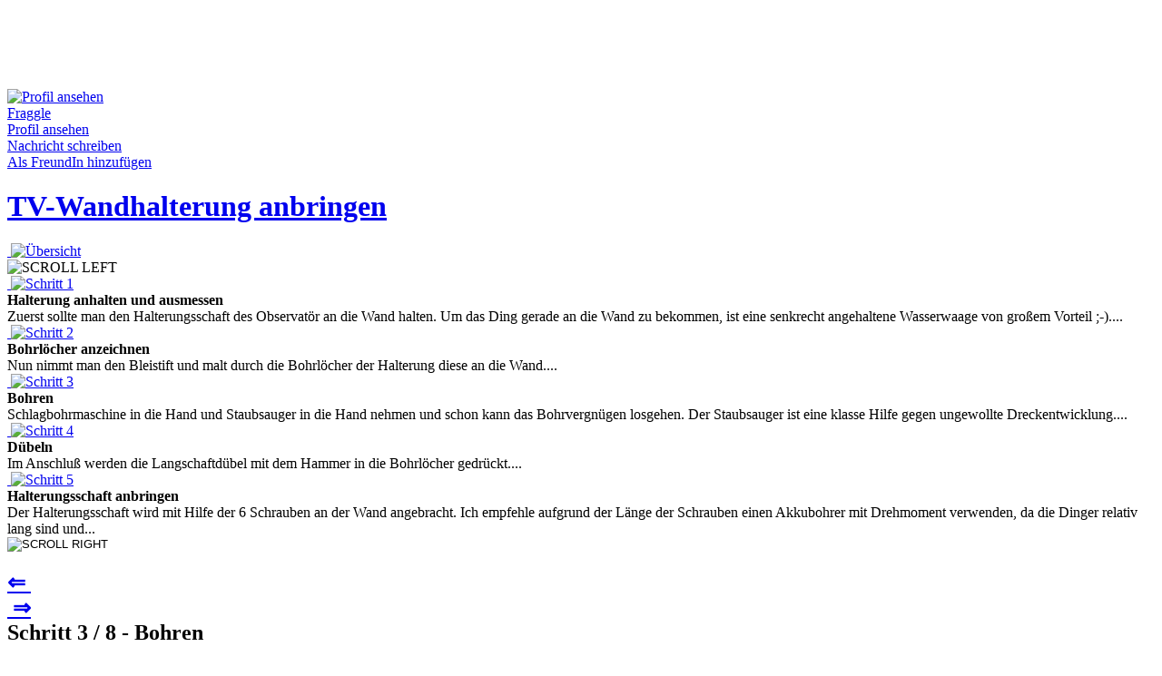

--- FILE ---
content_type: text/html; charset=utf-8
request_url: https://www.wawerko.de/tv-wandhalterung-anbringen+162/schritt-3.html
body_size: 10775
content:
<!DOCTYPE html PUBLIC "-//W3C//DTD XHTML 1.0 Transitional//EN"
"https://www.w3.org/TR/xhtml1/DTD/xhtml1-transitional.dtd">

<html xmlns="https://www.w3.org/1999/xhtml" xml:lang="de-de"
lang="de-de" >

<head>

  <!-- my CSS-->
  <link rel="stylesheet" href="/templates/wawerko11/css/template.css?netpoint" type="text/css" />
    <base href="https://www.wawerko.de/tv-wandhalterung-anbringen 162/schritt-3.html" /> <!--whaaaat-->
  <meta http-equiv="content-type" content="text/html; charset=utf-8" />
  <meta name="robots" content="index, follow" />
  <meta name="keywords" content="Anleitung, Wandhalterung, TV, Fernseher, DVD, TV-Wandhalterung, anbringen,Heimwerken,selber machen,basteln, DIY, Fraggle, 121337ad" />
  <meta name="title" content="Wawerko | Anleitung zum Selbermachen: Schritt - Bohren in Anleitung TV-Wandhalterung anbringen - Fernseher, DVD - Viel Spass beim selber machen!" />
  <meta name="description" content="Schlagbohrmaschine in die Hand und Staubsauger in die Hand nehmen und schon kann das Bohrvergnügen losgehen. Der Staubsauger ist eine klasse Hilfe gegen ungewollte Dr..." />
  <meta name="generator" content="Joomla! 1.5 - Open Source Content Management" />
  <title>Wawerko | Bohren in Anleitung TV-Wandhalterung anbringen - Fernseher, DVD</title>
  <link href="/tv-wandhalterung-anbringen+162/schritt-3.html" rel="canonical"  />
  <link href="/favicon.ico" rel="shortcut icon" type="image/x-icon" />
  <link rel="stylesheet" href="https://www.wawerko.de/templates/wawerko11/css/instruction.css?rnd=154a4d568cab" type="text/css" />
  <link rel="stylesheet" href="https://www.wawerko.de/components/com_wawerko/css/smoothbox.css" type="text/css" />
  <link rel="stylesheet" href="https://www.wawerko.de/plugins/content/kunenadiscuss/discuss.css" type="text/css" />
  <script type="text/javascript" src="/plugins/system/mtupgrade/mootools.js"></script>
  <meta property="og:title" content="TV-Wandhalterung anbringen" />
  <meta property="og:type" content="article" />
  <meta property="og:url" content="https://www.wawerko.de/tv-wandhalterung-anbringen+162.html" />
  <meta property="og:image" content="https://www.wawerko.de/components/com_wawerko/multimedia/instruction/2/12/162/dfefc703-b188-4b47-aaa8-5fc59c8f0c2f.jpeg" />
  <meta property="og:site_name" content="Wawerko" />
  <meta property="fb:app_id" content="146632532039347" />
  <meta property="og:description" content="Der Schritt zum gemütlichen Fernseherlebnis im Schlafzimmer ist kleiner als man denken würde. Einige Utensilien und ein wenig Zeit und schon kann man sich die Partne..." />

  <meta http-equiv="content-language" content="de" />
  <meta name="page-topic" content="Anleitungen" />
  <meta name="audience" content="all" />
  <meta name="copyright" content="(c) Wawerko GmbH" />
  <meta name="GOOGLEBOT" content="index,follow" />
  <link rel="alternate" href="/rss/neue-Anleitungen.feed" title="Neue Anleitungen auf Wawerko.de" type="application/rss+xml" />
  <link rel="alternate" href="/atom/neue-Anleitungen.feed" title="Neue Anleitungen auf Wawerko.de" type="application/atom+xml" />
  <!-- Test counter -->
  
<script type="text/javascript">

  var _gaq = _gaq || [];
  _gaq.push(['_setAccount', 'UA-3903393-1']);
  _gaq.push(['_setDomainName', 'none']);
  _gaq.push(['_setAllowLinker', true]);
  _gaq.push(['_trackPageview']);

  (function() {
    var ga = document.createElement('script'); ga.type = 'text/javascript'; ga.async = true;
    ga.src = ('https:' == document.location.protocol ? 'https://ssl' : 'https://www') + '.google-analytics.com/ga.js';
    var s = document.getElementsByTagName('script')[0]; s.parentNode.insertBefore(ga, s);
  })();

</script></head><body>

<div class="bannergroup">


</div>
<div id="topspacer"></div>
<div id="border"></div>


<div id="messages"></div>
<div id="main">
			<div id="billboard">
					<div class="moduletable">
					<div class="bannergroup">

<div class="banneritem"><script async 
src="//pagead2.googlesyndication.com/pagead/js/adsbygoogle.js"></script>
<!-- Leaderboard -->
<ins class="adsbygoogle"
     style="display:inline-block;width:728px;height:90px"
     data-ad-client="ca-pub-0144794780323285"
     data-ad-slot="9110147165"></ins>
<script>
(adsbygoogle = window.adsbygoogle || []).push({});
</script><div class="clr"></div>
	</div>

</div>		</div>
	
		</div>
		<div id="content">
		<div><script type="text/javascript" src="https://www.wawerko.de/components/com_wawerko/js/smoothbox-old.js"></script><script type="text/javascript" src="https://www.wawerko.de/components/com_wawerko/js/wawerko/step.js"></script><script type="text/javascript" src="https://www.wawerko.de/components/com_wawerko/mediaplayer/swfobject.js"></script><script type="text/javascript" src="https://www.wawerko.de/components/com_wawerko/js/selector2.js"></script><script type="text/javascript">
/* <![CDATA[ */
var steps = new Array();
steps[0] = new Object();
steps[0]["num"] = 1;
steps[0]["url"] = "/tv-wandhalterung-anbringen+162/schritt-1.html";
steps[0]["code"] = "<a class='pt_link_color' onmouseover='stepPreviewDisplay(this)' onmouseout='stepPreviewHide(this)' href='\/tv-wandhalterung-anbringen+162\/schritt-1.html?sstep=1'><span class='image'><img  style='width: 60px;height: 45px;'  class='instruction_step_number_image' src='https:\/\/www.wawerko.de\/components\/com_wawerko\/multimedia\/instruction\/2\/12\/162\/0be3cf90-bfbd-44fc-aaa2-4a7052d5714b.jpeg' alt='' title='' \/><\/span><img class='instruction_step_number_overlay' src='\/templates\/wawerko11\/images\/whitenumbers\/1.png' alt='Schritt 1'\/><\/a><div class='instruction_step_preview pt_border_color'><strong>Halterung anhalten und ausmessen<\/strong><br \/>Zuerst sollte man den Halterungsschaft des Observat\u00f6r an die Wand halten. Um das Ding gerade an die Wand zu bekommen, ist eine senkrecht angehaltene Wasserwaage von gro\u00dfem Vorteil ;-)....<\/div>";
steps[1] = new Object();
steps[1]["num"] = 2;
steps[1]["url"] = "/tv-wandhalterung-anbringen+162/schritt-2.html";
steps[1]["code"] = "<a class='pt_link_color' onmouseover='stepPreviewDisplay(this)' onmouseout='stepPreviewHide(this)' href='\/tv-wandhalterung-anbringen+162\/schritt-2.html?sstep=1'><span class='image'><img  style='width: 60px;height: 45px;'  class='instruction_step_number_image' src='https:\/\/www.wawerko.de\/components\/com_wawerko\/multimedia\/instruction\/2\/12\/162\/0314b0cb-d657-4388-846a-f104c632a539.jpeg' alt='' title='' \/><\/span><img class='instruction_step_number_overlay' src='\/templates\/wawerko11\/images\/whitenumbers\/2.png' alt='Schritt 2'\/><\/a><div class='instruction_step_preview pt_border_color'><strong>Bohrl\u00f6cher anzeichnen<\/strong><br \/>Nun nimmt man den Bleistift und malt durch die Bohrl\u00f6cher der Halterung diese an die Wand....<\/div>";
steps[2] = new Object();
steps[2]["num"] = 3;
steps[2]["url"] = "/tv-wandhalterung-anbringen+162/schritt-3.html";
steps[2]["code"] = "<a class='pt_highlight_color' onmouseover='stepPreviewDisplay(this)' onmouseout='stepPreviewHide(this)' href='\/tv-wandhalterung-anbringen+162\/schritt-3.html?sstep=1'><span class='image'><img  style='width: 60px;height: 45px;'  class='instruction_step_number_image' src='https:\/\/www.wawerko.de\/components\/com_wawerko\/multimedia\/instruction\/2\/12\/162\/a66e20bc-8bfb-44f5-976a-89559844d0a2.jpeg' alt='' title='' \/><\/span><img class='instruction_step_number_overlay' src='\/templates\/wawerko11\/images\/highlightnumbers\/3.png' alt='Schritt 3'\/><\/a><div class='instruction_step_preview pt_border_color'><strong>Bohren<\/strong><br \/>Schlagbohrmaschine in die Hand und Staubsauger in die Hand nehmen und schon kann das Bohrvergn\u00fcgen losgehen. Der Staubsauger ist eine klasse Hilfe gegen ungewollte Dreckentwicklung....<\/div>";
steps[3] = new Object();
steps[3]["num"] = 4;
steps[3]["url"] = "/tv-wandhalterung-anbringen+162/schritt-4.html";
steps[3]["code"] = "<a class='pt_link_color' onmouseover='stepPreviewDisplay(this)' onmouseout='stepPreviewHide(this)' href='\/tv-wandhalterung-anbringen+162\/schritt-4.html?sstep=1'><span class='image'><img  style='width: 60px;height: 45px;'  class='instruction_step_number_image' src='https:\/\/www.wawerko.de\/components\/com_wawerko\/multimedia\/instruction\/2\/12\/162\/6d1a7847-a84f-4682-bc46-d0e76ea88788.jpeg' alt='' title='' \/><\/span><img class='instruction_step_number_overlay' src='\/templates\/wawerko11\/images\/whitenumbers\/4.png' alt='Schritt 4'\/><\/a><div class='instruction_step_preview pt_border_color'><strong>D\u00fcbeln<\/strong><br \/>Im Anschlu\u00df werden die Langschaftd\u00fcbel mit dem Hammer in die Bohrl\u00f6cher gedr\u00fcckt....<\/div>";
steps[4] = new Object();
steps[4]["num"] = 5;
steps[4]["url"] = "/tv-wandhalterung-anbringen+162/schritt-5.html";
steps[4]["code"] = "<a class='pt_link_color' onmouseover='stepPreviewDisplay(this)' onmouseout='stepPreviewHide(this)' href='\/tv-wandhalterung-anbringen+162\/schritt-5.html?sstep=1'><span class='image'><img  style='width: 60px;height: 45px;'  class='instruction_step_number_image' src='https:\/\/www.wawerko.de\/components\/com_wawerko\/multimedia\/instruction\/2\/12\/162\/17abc2ae-8baa-46aa-9ffe-c228f345beff.jpeg' alt='' title='' \/><\/span><img class='instruction_step_number_overlay' src='\/templates\/wawerko11\/images\/whitenumbers\/5.png' alt='Schritt 5'\/><\/a><div class='instruction_step_preview pt_border_color'><strong>Halterungsschaft anbringen<\/strong><br \/>Der Halterungsschaft wird mit Hilfe der 6 Schrauben an der Wand angebracht. Ich empfehle aufgrund der L\u00e4nge der Schrauben einen Akkubohrer mit Drehmoment verwenden, da die Dinger relativ lang sind und...<\/div>";
steps[5] = new Object();
steps[5]["num"] = 6;
steps[5]["url"] = "/tv-wandhalterung-anbringen+162/schritt-6.html";
steps[5]["code"] = "<a class='pt_link_color' onmouseover='stepPreviewDisplay(this)' onmouseout='stepPreviewHide(this)' href='\/tv-wandhalterung-anbringen+162\/schritt-6.html?sstep=1'><span class='image'><img  style='width: 60px;height: 45px;'  class='instruction_step_number_image' src='https:\/\/www.wawerko.de\/components\/com_wawerko\/multimedia\/instruction\/2\/12\/162\/eb23879d-5856-404d-9fe1-5eb6bbc990a9.jpeg' alt='' title='' \/><\/span><img class='instruction_step_number_overlay' src='\/templates\/wawerko11\/images\/whitenumbers\/6.png' alt='Schritt 6'\/><\/a><div class='instruction_step_preview pt_border_color'><strong>Abdeckung anbringen<\/strong><br \/>Nicht vergessen JETZT die Abdeckung anzubringen. Sp\u00e4ter geht`s n\u00e4mlich nicht mehr so einfach!...<\/div>";
steps[6] = new Object();
steps[6]["num"] = 7;
steps[6]["url"] = "/tv-wandhalterung-anbringen+162/schritt-7.html";
steps[6]["code"] = "<a class='pt_link_color' onmouseover='stepPreviewDisplay(this)' onmouseout='stepPreviewHide(this)' href='\/tv-wandhalterung-anbringen+162\/schritt-7.html?sstep=1'><span class='image'><img  style='width: 60px;height: 45px;'  class='instruction_step_number_image' src='https:\/\/www.wawerko.de\/components\/com_wawerko\/multimedia\/instruction\/2\/12\/162\/ef11d8a0-727a-4757-99c3-f3270833efaa.jpeg' alt='' title='' \/><\/span><img class='instruction_step_number_overlay' src='\/templates\/wawerko11\/images\/whitenumbers\/7.png' alt='Schritt 7'\/><\/a><div class='instruction_step_preview pt_border_color'><strong>TV-Halterung zusammenbauen<\/strong><br \/>Anschlie\u00dfend baut man die TV-Halterung gem\u00e4\u00df der Anleitung zusammen. Schwierigkeitsgrad = leicht!...<\/div>";
steps[7] = new Object();
steps[7]["num"] = 8;
steps[7]["url"] = "/tv-wandhalterung-anbringen+162/schritt-8.html";
steps[7]["code"] = "<a class='pt_link_color' onmouseover='stepPreviewDisplay(this)' onmouseout='stepPreviewHide(this)' href='\/tv-wandhalterung-anbringen+162\/schritt-8.html?sstep=1'><span class='image'><img  style='width: 60px;height: 45px;'  class='instruction_step_number_image' src='https:\/\/www.wawerko.de\/components\/com_wawerko\/multimedia\/instruction\/2\/12\/162\/8f959d37-33ed-4ea9-b33d-e19ef24f0273.jpeg' alt='' title='' \/><\/span><img class='instruction_step_number_overlay' src='\/templates\/wawerko11\/images\/whitenumbers\/8.png' alt='Schritt 8'\/><\/a><div class='instruction_step_preview pt_border_color'><strong>Fernseher positionieren und das Sicherheitsband anbringen<\/strong><br \/>Bevor man den Fernseher auf sein Pl\u00e4tzchen stellt, muss man vorher das Sicherheitsband durch die daf\u00fcr eingearbeiteten Schlitze ziehen. Danach eben den TV positionieren, Sicherheitsband um den Fernseh...<\/div>";

/* ]]>*/
</script>
<script type="text/javascript">
/* <![CDATA[ */
window.addEvent("domready", function() {initRatingMoo(".instruction_rating_stars",0,"/templates/wawerko11/images/star.png","/templates/wawerko11/images/redstar.png");initMedia(".thickbox");initPreview();$("instruction_step_list_container").setStyle("display","none");initStepList(steps,$("instruction_js_step_list_data_container"));initSelectorNum($("instruction_js_step_list_container"),5,0,function(curr,item,index,array) { curr = curr + 1; var ait = $(item).getElement('a'); var url = steps[index]["url"]; if (url.indexOf("?") == -1) { url = url + "?"; } else { url = url + "&amp;" } url = url + "sstep=" + curr; ait.href = url; });
initMedias(); } );
/* ]]>*/
</script>
<span class="CreativeWork">
<div id="instruction" class="instruction pt_background_color pt_font_color">
	<div class="instruction_header">
		<div class="wawerko_user author">
			<div class="wawerko_user_image_container_instruction pt_border_color">
				<a href="/benutzer/Fraggle.html">
					<span class="author-image">
											<img src="https://www.wawerko.de/images/comprofiler/7290e5e1-a43f-4fde-aff4-a5414b064bee.jpeg" class="userPicture" alt="Profil ansehen" />										</span>
				</a>
			</div>
			<div class="wawerko_user_name_container">
				<div class="wawerko_user_name pt_username_color"><a class="pt_username_color" href="/benutzer/Fraggle.html"><span class="author-name">Fraggle</span></a></div>
									<div class="wawerko_user_contact_container">
						<a class="wawerko_user_contact pt_link_color" href="/benutzer/Fraggle.html">Profil ansehen</a><br />
						<a class="wawerko_user_contact pt_link_color" href="/component/uddeim/?task=new&amp;runame=Fraggle">Nachricht schreiben</a><br />
						<a class="wawerko_user_contact pt_link_color" href="/mitglied/addconnection.html?connectionid=100">Als FreundIn hinzuf&uuml;gen</a>
					</div>
							</div>
		</div>
		<div class="instruction_title">
				<h1 class="instruction_step_title_container pt_highlight_color"><a class="caption pt_highlight_color" href="/tv-wandhalterung-anbringen+162.html">TV-Wandhalterung anbringen</a></h1>
		</div>
		<!--[if lt IE 7]>
		<div class="ie6_wrapper"></div>
		<![endif]-->
		<div class="instruction_step_list" id="instruction_step_step_list">
			<div class="instruction_step_number pt_border_color">
				<a class="pt_link_color" href="/tv-wandhalterung-anbringen+162.html">
					<span class="image"><img  style="width: 60px;height: 45px;"  class="instruction_step_number_image" src="https://www.wawerko.de/components/com_wawerko/multimedia/instruction/2/12/162/dfefc703-b188-4b47-aaa8-5fc59c8f0c2f.jpeg" alt="" title="" /></span>							<img class="instruction_step_number_overlay" src="/templates/wawerko11/images/whitenumbers/i.png" alt="&Uuml;bersicht" title="&Uuml;bersicht: TV-Wandhalterung anbringen" />
										</a>
			</div>
			<div id="instruction_step_list_container">
								<div class="instruction_step_scroll">
											<img class="instruction_step_scroll_arrow" src="/templates/wawerko11/images/buttons/leftarrow_grey.png" alt="SCROLL LEFT" />
									</div>
									<div class="instruction_step_number pt_border_color ">
						<a class="pt_link_color" onmouseover="stepPreviewDisplay(this)" onmouseout="stepPreviewHide(this)" href="/tv-wandhalterung-anbringen+162/schritt-1.html">
						<span class="image"><img  style="width: 60px;height: 45px;"  class="instruction_step_number_image" src="https://www.wawerko.de/components/com_wawerko/multimedia/instruction/2/12/162/0be3cf90-bfbd-44fc-aaa2-4a7052d5714b.jpeg" alt="" title="" /></span>							<img class="instruction_step_number_overlay" src="/templates/wawerko11/images/whitenumbers/1.png" title="Schritt 1: Halterung anhalten und ausmessen" alt="Schritt 1" /> 
												</a>
						<div class="instruction_step_preview pt_border_color">
							<strong>Halterung anhalten und ausmessen</strong><br />
							Zuerst sollte man den Halterungsschaft des Observatör an die Wand halten. Um das Ding gerade an die Wand zu bekommen, ist eine senkrecht angehaltene Wasserwaage von großem Vorteil ;-)....
						</div>
					</div>
										<div class="instruction_step_number pt_border_color ">
						<a class="pt_link_color" onmouseover="stepPreviewDisplay(this)" onmouseout="stepPreviewHide(this)" href="/tv-wandhalterung-anbringen+162/schritt-2.html">
						<span class="image"><img  style="width: 60px;height: 45px;"  class="instruction_step_number_image" src="https://www.wawerko.de/components/com_wawerko/multimedia/instruction/2/12/162/0314b0cb-d657-4388-846a-f104c632a539.jpeg" alt="" title="" /></span>							<img class="instruction_step_number_overlay" src="/templates/wawerko11/images/whitenumbers/2.png" title="Schritt 2: Bohrl&ouml;cher anzeichnen" alt="Schritt 2" /> 
												</a>
						<div class="instruction_step_preview pt_border_color">
							<strong>Bohrlöcher anzeichnen</strong><br />
							Nun nimmt man den Bleistift und malt durch die Bohrlöcher der Halterung diese an die Wand....
						</div>
					</div>
										<div class="instruction_step_number pt_border_color instruction_step_current_number">
						<a class="pt_highlight_color" onmouseover="stepPreviewDisplay(this)" onmouseout="stepPreviewHide(this)" href="/tv-wandhalterung-anbringen+162/schritt-3.html">
						<span class="image"><img  style="width: 60px;height: 45px;"  class="instruction_step_number_image" src="https://www.wawerko.de/components/com_wawerko/multimedia/instruction/2/12/162/a66e20bc-8bfb-44f5-976a-89559844d0a2.jpeg" alt="" title="" /></span>							<img class="instruction_step_number_overlay" src="/templates/wawerko11/images/highlightnumbers/3.png" title="Schritt 3: Bohren" alt="Schritt 3" /> 
												</a>
						<div class="instruction_step_preview pt_border_color">
							<strong>Bohren</strong><br />
							Schlagbohrmaschine in die Hand und Staubsauger in die Hand nehmen und schon kann das Bohrvergnügen losgehen. Der Staubsauger ist eine klasse Hilfe gegen ungewollte Dreckentwicklung....
						</div>
					</div>
										<div class="instruction_step_number pt_border_color ">
						<a class="pt_link_color" onmouseover="stepPreviewDisplay(this)" onmouseout="stepPreviewHide(this)" href="/tv-wandhalterung-anbringen+162/schritt-4.html">
						<span class="image"><img  style="width: 60px;height: 45px;"  class="instruction_step_number_image" src="https://www.wawerko.de/components/com_wawerko/multimedia/instruction/2/12/162/6d1a7847-a84f-4682-bc46-d0e76ea88788.jpeg" alt="" title="" /></span>							<img class="instruction_step_number_overlay" src="/templates/wawerko11/images/whitenumbers/4.png" title="Schritt 4: D&uuml;beln" alt="Schritt 4" /> 
												</a>
						<div class="instruction_step_preview pt_border_color">
							<strong>Dübeln</strong><br />
							Im Anschluß werden die Langschaftdübel mit dem Hammer in die Bohrlöcher gedrückt....
						</div>
					</div>
										<div class="instruction_step_number pt_border_color ">
						<a class="pt_link_color" onmouseover="stepPreviewDisplay(this)" onmouseout="stepPreviewHide(this)" href="/tv-wandhalterung-anbringen+162/schritt-5.html">
						<span class="image"><img  style="width: 60px;height: 45px;"  class="instruction_step_number_image" src="https://www.wawerko.de/components/com_wawerko/multimedia/instruction/2/12/162/17abc2ae-8baa-46aa-9ffe-c228f345beff.jpeg" alt="" title="" /></span>							<img class="instruction_step_number_overlay" src="/templates/wawerko11/images/whitenumbers/5.png" title="Schritt 5: Halterungsschaft anbringen" alt="Schritt 5" /> 
												</a>
						<div class="instruction_step_preview pt_border_color">
							<strong>Halterungsschaft anbringen</strong><br />
							Der Halterungsschaft wird mit Hilfe der 6 Schrauben an der Wand angebracht. Ich empfehle aufgrund der Länge der Schrauben einen Akkubohrer mit Drehmoment verwenden, da die Dinger relativ lang sind und...
						</div>
					</div>
														<div class="instruction_step_scroll">
          <form action="/tv-wandhalterung-anbringen+162/schritt-3.html" method="post">
                      <input type="image" class="instruction_step_scroll_arrow" src="/templates/wawerko11/images/buttons/rightarrow.png" alt="SCROLL RIGHT" />
                      <input type="hidden" name="sstep" value="2" />
          </form>
					</div>
							</div>
						<div id="instruction_js_step_list_container">
				<div class="instruction_step_scroll prev_button" style="display:none;">
											<img class="instruction_step_scroll_arrow" src="/templates/wawerko11/images/buttons/leftarrow.png" alt="SCROLL LEFT" />
									</div>
				<div class="instruction_step_scroll prev_button_disabled" style="display: none;">
											<img class="instruction_step_scroll_arrow" src="/templates/wawerko11/images/buttons/leftarrow_grey.png" alt="SCROLL LEFT" />
									</div>
				<div id="instruction_js_step_list_data_container" class="selector_container">
				</div>
				<div class="instruction_step_scroll next_button"  style="display: none;">
											<img class="instruction_step_scroll_arrow" src="/templates/wawerko11/images/buttons/rightarrow.png" alt="SCROLL RIGHT" />
									</div>
				<div class="instruction_step_scroll next_button_disabled"  style="display: none;">
											<img class="instruction_step_scroll_arrow" src="/templates/wawerko11/images/buttons/rightarrow_grey.png" alt="SCROLL RIGHT" />
									</div>
			</div>
					</div>
	</div>
		<div class="instruction_step_body">
		<div class="instruction_step_content">
			<h2 class="instruction_step_title_container pt_title_bar_color">
				<div class="instruction_step_text_nav">
					<div class="instruction_step_text_nav_prev">
													<a href="/tv-wandhalterung-anbringen+162/schritt-2.html?sstep=1" title="vorheriger Schritt">&#8656;&nbsp;</a>
											</div>					<div class="instruction_step_text_nav_next">
													<a href="/tv-wandhalterung-anbringen+162/schritt-4.html?sstep=1" title="n&auml;chster Schritt">&nbsp;&#8658;</a>
											</div>				</div>
				Schritt 3 / 8 - Bohren			</h2>
			<div class="instruction_step_text">
				<!--<div class="instruction_step_text_nav">
					<div class="instruction_step_text_nav_prev">
													<a class="css_button_small" href="/tv-wandhalterung-anbringen+162/schritt-2.html?sstep=1"><span>vorheriger Schritt</span></a>
											</div>					<div class="instruction_step_text_nav_next">
													<a class="css_button_small" href="/tv-wandhalterung-anbringen+162/schritt-4.html?sstep=1"><span>n&auml;chster Schritt</span></a>
											</div>				</div>				-->
				<span class="text"><span="text">Schlagbohrmaschine in die Hand und Staubsauger in die Hand nehmen und schon kann das Bohrvergnügen losgehen. Der Staubsauger ist eine klasse Hilfe gegen ungewollte Dreckentwicklung.</span></span><br /><br />
									<a href="/tv-wandhalterung-anbringen+162/schritt-4.html?sstep=1" title="n&auml;chster Schritt">weiter mit: Dübeln &nbsp;&#8658;</a>
							</div>
			<div class="instruction_step_image_container">
									<div class="instruction_step_multimedia_container" id="instruction_step_main_multimedia_container">
											<div class="instruction_step_multimedia pt_border_color" style="">
							<a href="https://www.wawerko.de/components/com_wawerko/multimedia/instruction/2/12/162/a66e20bc-8bfb-44f5-976a-89559844d0a2.jpeg" class="thickbox" rel="mms" title=""><span class="image"><img  style="width: 240px;height: 180px;"  class="instruction_thumbnail_image pt_border_color" src="https://www.wawerko.de/components/com_wawerko/multimedia/instruction/2/12/162/a66e20bc-8bfb-44f5-976a-89559844d0a2.jpeg" alt="" title="" /></span></a>						</div><!-- instruction_step_multimedia -->
						<div class="instruction_step_flag_container">
							<a href="https://www.wawerko.de/components/com_wawerko/multimedia/instruction/2/12/162/a66e20bc-8bfb-44f5-976a-89559844d0a2.jpeg" target="_blank" title="" class="pt_link_color"><img src="/templates/wawerko11/images/flag_orig.png" alt="100%"/></a>
													</div><!-- instruction_step_flag_container -->
						
						
									</div><!-- instruction_step_multimedia_container -->
								
					
							<div style="display: none;">
									</div>
				<div class="instruction_step_details_box">
                        <div class="instruction_step_details_box_field instruction_step_details_separator">
                                <span class="instruction_step_details_box_field_title">Schlagw&ouml;rter:</span>
                                <span class="keywords">
                                <a class="pt_link_color" href="/Wandhalterung-Anleitungen.html">Wandhalterung</a>, <a class="pt_link_color" href="/TV-Anleitungen.html">TV</a>, <a class="pt_link_color" href="/Fernseher-Anleitungen.html">Fernseher</a>, <a class="pt_link_color" href="/DVD-Anleitungen.html">DVD</a>                                </span>
                        </div>
					<div class="instruction_step_details_box_field">
						<div class="instruction_step_details_box_field_title pt_highlight_color">
							Schwierigkeit:
						</div>
						<div class="instruction_step_details_box_field_value">
							<span class="difficulty">
							leicht							</span>
						</div>
					</div>
					<div class="instruction_step_details_box_field">
						<div class="instruction_step_details_box_field_title instruction_step_details_separator  pt_highlight_color">
							Zeitbedarf:
						</div>
						<div class="instruction_step_details_box_field_value instruction_step_details_separator">
							<span class="totalTime">
							30 Minuten							</span>
						</div>
					</div>
					<div class="instruction_step_details_box_field">
						<div class="instruction_step_details_box_field_title pt_highlight_color">
							Bewertung:
						</div>
						<div class="instruction_step_details_box_field_value">
							<span class="aggregateRating"><span class="ratingValue">
							4.00							</span></span>
						</div>
					</div>
					<div class="instruction_step_details_box_field">
						<div class="instruction_step_details_box_field_title instruction_step_details_separator pt_highlight_color">
							Aufrufe:
						</div>
						<div class="instruction_step_details_box_field_value instruction_step_details_separator">
							15574						</div>
					</div>
					<div class="instruction_step_details_box_field">
						<div class="instruction_step_details_box_field_title pt_highlight_color">
							bewerten:
						</div>
						<div class="instruction_step_details_box_field_value instruction_rating_stars">
							<span>
														<a href="/component/wawerko/?controller=show&amp;task=saveRating&amp;iid=162&amp;rating=1&amp;return=721"><img src="/templates/wawerko11/images/star.png" alt="Stern"/></a>
							<a href="/component/wawerko/?controller=show&amp;task=saveRating&amp;iid=162&amp;rating=2&amp;return=721"><img src="/templates/wawerko11/images/star.png" alt="Stern"/></a> 
							<a href="/component/wawerko/?controller=show&amp;task=saveRating&amp;iid=162&amp;rating=3&amp;return=721"><img src="/templates/wawerko11/images/star.png" alt="Stern"/></a> 
							<a href="/component/wawerko/?controller=show&amp;task=saveRating&amp;iid=162&amp;rating=4&amp;return=721"><img src="/templates/wawerko11/images/star.png" alt="Stern"/></a> 
							<a href="/component/wawerko/?controller=show&amp;task=saveRating&amp;iid=162&amp;rating=5&amp;return=721"><img src="/templates/wawerko11/images/star.png" alt="Stern"/></a>  			
							</span>
						</div>
					</div>
					<div class="instruction_step_details_box_field instruction_step_details_separator instruction_step_details_box_field_action">
													<a href="/tv-wandhalterung-anbringen+162/schritt-3/zu-favoriten.html" class="pt_link_color">
															<img src="/templates/wawerko11/images/buttons/favorite.jpg" class="instruction_step_details_box_field_action_image" alt="Favorit"/>
														merken</a>
																		<a href="/components/com_wawerko/multimedia/instruction/2/12/162/TVWandhalterung_anbringen.pdf" target="_blank" class="pt_link_color">
													<img src="/templates/wawerko11/images/buttons/print.jpg" class="instruction_step_details_box_field_action_image" alt="Drucken"/>
												Drucken</a>
												<a href="/tv-wandhalterung-anbringen+162/melden.html" class="pt_link_color">
													<img src="/templates/wawerko11/images/buttons/report.jpg" class="instruction_step_details_box_field_action_image" alt="melden"/>
												melden</a>
					</div>
										<div class="instruction_step_details_box_field">
						<div class="instruction_step_details_box_field">
												<iframe src="https://www.facebook.com/widgets/like.php?show_faces=true&action=recommend&href=https%3A%2F%2Fwww.wawerko.de%2Ftv-wandhalterung-anbringen%2B162.html" scrolling="no" frameborder="0" style="border:none; width:250px;"></iframe>
						</div>
						<div class="instruction_step_details_box_field_title pt_highlight_color">
							Empfehlen:
						</div>
						<div class="instruction_step_details_box_field_input">
							<form action="/" name="instruction_recommend_form" method="post">
								<input type="hidden" name="option" value="com_wawerko" />
								<input type="hidden" name="controller" value="show" />
								<input type="hidden" name="task" value="recommendInstruction" />
								<input type="hidden" name="iid" value="162" />
																<input type="hidden" name="isid" value="721" />
																<input id="recommendinput" class="instruction_step_details_box_field_input_tag pt_input_field" value="Mailadresse" name="recommend" onclick="searchselect('Mailadresse','recommendinput')" />
																	<input class="instruction_step_details_box_field_submit_tag" type="image" src="/templates/wawerko11/images/buttons/weitersagen.png" alt="Absenden" />
															</form>
						</div>
					</div>
					<div class="instruction_step_details_box_field">
						<div class="winstruction_step_details_box_field_title pt_highlight_color">
							Link zur Anleitung:
						</div>
						<div class="instruction_step_details_box_field_input">
							<input class="instruction_step_details_box_field_input_tag pt_input_field" id="instruction_step_permalink_field" name="permalink" onfocus="document.getElementById('instruction_step_permalink_field').select()" value="https://www.wawerko.de/tv-wandhalterung-anbringen+162.html"/>
						</div>
					</div>
				</div><!-- instruction_step_details_box -->
			</div><!-- instruction_step_image_container -->
		</div>
		<div class="instruction_step_buy_list">
        		<div class="moduletable">
					<div class="moduletitle">Anzeige</div>
					<div class="bannergroup">

<div class="banneritem"><script async 
src="//pagead2.googlesyndication.com/pagead/js/adsbygoogle.js"></script>
<!-- Medium Rectangle -->
<ins class="adsbygoogle"
     style="display:inline-block;width:300px;height:250px"
     data-ad-client="ca-pub-0144794780323285"
     data-ad-slot="1447279567"></ins>
<script>
(adsbygoogle = window.adsbygoogle || []).push({});
</script><div class="clr"></div>
	</div>

</div>		</div>
				<h3 class="instruction_step_title_container pt_title_bar_color">
				Einkaufsliste			</h3>
			<div class="instruction_tool_list">
				<div class="instruction_tool_list_title pt_highlight_color">Werkzeug:</div>
								<ul>
											<li class="instruction_tool">
							1 Stück Akkubohrer, 						</li>
											<li class="instruction_tool">
							1 Stück Schlagbohrmaschine, 						</li>
											<li class="instruction_tool">
							1 Stück Staubsauger, 						</li>
											<li class="instruction_tool">
							1 Stück Wasserwaage, 						</li>
											<li class="instruction_tool">
							1 Stück Bleistift						</li>
									</ul>
						</div>
			<div class="instruction_material_list">
				<div class="instruction_material_list_title pt_highlight_color">Material:</div>
					<span="ingredients">
																<ul>
												
							<li class="wawerko_instruction_material">
							1 Stück TV-Wandhalterung `Observatör` von einem schwedischen Möbelhersteller (6,90 â‚¬)							</li>
												
							<li class="wawerko_instruction_material">
							1 Stück Fernseher (37 cm) mit integriertem DVD-Player							</li>
												
							<li class="wawerko_instruction_material">
							6 Stück Langschaftdübel SXS-6x60 z							</li>
												</ul>
										</span>
				</div>
		</div>
	</div>
	<div class="instruction_interaction">
        		<div class="moduletable_affiliate">
						<!-- BEGIN PARTNER PROGRAM - DO NOT CHANGE THE PARAMETERS OF THE HYPERLINK -->
	<small>Anzeige</small>
	<a href="https://partners.webmasterplan.com/click.asp?ref=461990&site=4071&type=text&tnb=6" rel="nofollow" target="_blank">
	Sie suchen einen Handwerker? Jetzt bei MyHammer Auftrag einstellen und 30% und mehr sparen!</a><br/><img src="https://banners.webmasterplan.com/view.asp?ref=461990&site=4071&type=text&tnb=6&js=1" BORDER="0" WIDTH="1" HEIGHT="1" /><br/>
	<!--<a href="#" style="color:#F58220;">Sie suchen einen Handwerker? Jetzt bei MyHammer Auftrag einstellen und 30% und mehr sparen!</a>-->
	<!-- END PARTNER PROGRAM -->
		</div>
		   	   		<div class="instruction_comments_container">
			<h3 class="instruction_step_title_container pt_highlight_color">Kommentare</h3>

			<div class="instruction_step_details_box_field_input">
		<div class="kunenadiscuss"><div id="kdiscuss-quick-post162" class="kdiscuss-form">
	<div class="kdiscuss-title">An dieser Diskussion teilnehmen.</div>
			Bitte <a href="https://www.wawerko.de/component/comprofiler/login.html">anmelden</a> oder <a href="https://www.wawerko.de/component/comprofiler/registers.html">registrieren</a> um an dieser Diskussion teilnehmen zu können.	</div>

<br /></div>			</div>
		</div>
	</div>
<!--	<div class="instruction_comments pt_border_color">
							</div>-->
	<!--<a class="pt_link_color" href="/tv-wandhalterung-anbringen+162/kommentare.html" >alle Kommentare lesen</a>-->
</div>
</span>
</div>
		<div id="featured">
						
						
					</div>
				<div style="clear:both;"> </div>
	</div>
	<div id="right">
				<div class="moduletableskyscraper">
					<div class="moduletitle">Anzeige</div>
					<div class="bannergroupskyscraper">


</div>		</div>
			<div class="moduletable">
					<div class="bannergroup">


</div>		</div>
			<div class="moduletable">
					<span style="font-size: 8px;">&nbsp;</span>		</div>
			<div class="moduletable">
					<div class="moduletitle">Redaktionstipps</div>
					<a href="https://www.wawerko.de/baumarktsuche.html"><img alt="Baumarktsuche" height="105" src="https://www.wawerko.de/images/stories/baumarktsuche_small.jpg" width="160" /></a><br />
<br />
<a href="https://www.giannyl.com" rel="nofollow"><img alt="Giannyl" height="105" src="https://www.wawerko.de/images/banners/giannyl_rosa_160_130.jpg" width="160" /></a><br />		</div>
			<div class="moduletable">
					<br />		</div>
			<div class="moduletable_feedback">
					<a href="https://www.wawerko.de/kontakt.html"><img alt="Feedback" src="https://www.wawerko.de/templates/wawerko11/images/buttons/feedback_button.png" style="width: 30px; height: 160px;" /></a>		</div>
	
	</div>
	
</div>
<div id="top">
	<div id="header">
		<a href="/"><img id="logo" style="width:191px;height:65px;" src="/templates/wawerko11/images/anleitungen-selber-machen.png" alt="Wawerko.de - einfach selbermachen" title="Wawerko.de - einfach selbermachen" /></a>
				<div class="moduletable">
					<form action="https://www.wawerko.de/component/comprofiler/login.html" method="post" id="mod_loginform" style="margin:0px;">
&nbsp;
<input type="text" name="username" id="mod_login_username" class="inputbox" size="14" alt="Username" value="Username" onfocus="if (this.value=='Username') this.value=''" onblur="if(this.value=='') { this.value='Username'; return false; }" title="Username" />&nbsp;
&nbsp;<span><input type="password" name="passwd" id="mod_login_password" class="inputbox" size="14" alt="Passwort" value="paswww" onfocus="if (this.value=='paswww') this.value=''" onblur="if(this.value=='') { this.value='paswww'; return false; }" title="Passwort" /></span>&nbsp;
<input type="hidden" name="op2" value="login" />
<input type="hidden" name="lang" value="german" />
<input type="hidden" name="force_session" value="1" />
<input type="hidden" name="return" value="B:aHR0cDovL3d3dy53YXdlcmtvLmRlL3R2LXdhbmRoYWx0ZXJ1bmctYW5icmluZ2VuKzE2Mi9zY2hyaXR0LTMuaHRtbA==" />
<input type="hidden" name="message" value="0" />
<input type="hidden" name="loginfrom" value="loginmodule" />
<input type="hidden" name="cbsecuritym3" value="cbm_4bf9ff0a_32c9d8d6_ff36551596f1f82355aa877e878e0f2e" />
<input type="hidden" name="remember" value="yes" /><input type="image" src="/templates/wawerko11/images/buttons/login_button.png" class="wawerko_login_submit" />&nbsp;&nbsp;
<br/><span id="cb_reminder_links"><a href="https://www.wawerko.de/component/comprofiler/lostpassword.html" class="mod_login">Vergessen?</a>&nbsp;|&nbsp;<span id="mod_login_noaccount"><a href="https://www.wawerko.de/component/comprofiler/registers.html" class="mod_login">Registrieren</a></span>
</span></form>		</div>
			<div class="moduletable">
					
<script type="text/javascript">

<!--

function searchselect(referenceText, element) {

	var formElement = document.getElementById(element);

	if (formElement.value == referenceText)

		formElement.select();

}

//-->

</script>

<form id="wawerko_searchform" name="wawerko_searchform" action="/index.php?option=com_wawerko&amp;controller=show&amp;task=search" method="post" >
	<input type="text" id="searchtext" name="searchtext" value="Suchtext..." onclick="searchselect('Suchtext...','searchtext')" />
	<span id="search_button"><input type="image" id="search_submit" name="search_submit" src="/templates/wawerko11/images/buttons/search_de.png" value="Suchen" /></span>
	<input type="hidden" id="search_categories" name="search_categories" value="0" />
</form>

		</div>
	
	</div>
        
	<div id="menus">
		<div id="mainmenu"><div id="mainmenumodules">		<div class="moduletable_right">
					<ul class="menu"><li class="item111"><a href="/forum.html"><span>Forum</span></a></li><li class="item136"><a href="https://www.wawerko.de/neue-anleitung.html"><span>Anleitung schreiben</span></a></li></ul>		</div>
			<div class="moduletable">
					<ul>
	<li><b style="font-size:1em;display:inline;"><a class="maincategory_menu_active pt_menu_highlight_color" title="Haus-Anleitungen" href="/Haus.html">Haus</a></b> |</li>
	<li><a class="maincategory_menu pt_menu_link_color" title="Garten-Anleitungen" href="/Garten.html">Garten</a> |</li>
	<li><a class="maincategory_menu pt_menu_link_color" title="Kfz-Anleitungen" href="/Kfz.html">Kfz</a> |</li>
	<li><a class="maincategory_menu pt_menu_link_color" title="Computer-Anleitungen" href="/Computer.html">Computer</a> |</li>
	<li><a class="maincategory_menu pt_menu_link_color" title="Elektro-Anleitungen" href="/Elektro.html">Elektro</a> |</li>
	<li><a class="maincategory_menu pt_menu_link_color" title="Kreativ-Anleitungen" href="/Kreativ.html">Kreativ</a> |</li>
	<li><a class="maincategory_menu pt_menu_link_color" title="Modellbau-Anleitungen" href="/Modellbau.html">Modellbau</a> |</li>
	<li><a class="maincategory_menu pt_menu_link_color" title="Kochen-Anleitungen" href="/Kochen.html">Kochen</a> |</li>
	<li><a class="maincategory_menu pt_menu_link_color" title="Sonstiges-Anleitungen" href="/sonstiges.html">Sonstiges</a></li>
</ul>		</div>
	</div></div>
		<div id="submenu"><div id="submenumodules">		<div class="moduletable">
					<ul>
<li><a class="subcategory_menu pt_menu_link_color" title="Außen-Anleitungen" href="/Haus/aussen.html">Außen</a> |</li>
<li><a class="subcategory_menu pt_menu_link_color" title="Innen-Anleitungen" href="/Haus/innen.html">Innen</a> |</li>
<li><a class="subcategory_menu pt_menu_link_color" title="Haustechnik-Anleitungen" href="/Haus/Haustechnik.html">Haustechnik</a> |</li>

			<li><b style="font-size:1em;display:inline;"><a class="subcategory_menu_active pt_menu_highlight_color" title="Sonstiges-Anleitungen" href="/Haus/Sonstiges.html">Sonstiges</a></b></li>
</ul>		</div>
	</div></div>
	</div>
</div>
<div id="footer">
					<div class="moduletable_footermenu">
					<div class="moduletitle">Unternehmen</div>
					<ul class="menu_footer"><li class="item82"><a href="/ueber-uns.html"><span>Über uns</span></a></li><li class="item83"><a href="/impressum.html"><span>Impressum</span></a></li><li class="item84"><a href="/kontakt.html"><span>Kontakt</span></a></li><li class="item86"><a href="/blog/" target="_blank"><span>Blog</span></a></li></ul>		</div>
			<div class="moduletable_footermenu">
					<div class="moduletitle">Presse</div>
					<ul class="menu_footer"><li class="item87"><a href="/berichte.html"><span>Berichte</span></a></li><li class="item88"><a href="/mitteilungen.html"><span>Mitteilungen</span></a></li><li class="item89"><a href="/bildmaterial.html"><span>Bildmaterial</span></a></li></ul>		</div>
			<div class="moduletable_footermenu">
					<div class="moduletitle">Werbung</div>
					<ul class="menu_footer"><li class="item92"><a href="/partner.html"><span>Partner</span></a></li><li class="item94"><a href="/fanartikel.html"><span>Fan-Artikel</span></a></li><li class="item152"><a href="/werbung-schalten.html"><span>Werbung schalten</span></a></li></ul>		</div>
			<div class="moduletable_footermenu">
					<div class="moduletitle">Hilfe</div>
					<ul class="menu_footer"><li class="item95"><a href="/benutzer/Fragen%20und%20Antworten.html"><span>Fragen &amp; Antworten</span></a></li></ul>		</div>
			<div class="moduletable_footermenu">
					<div class="moduletitle">Webseite</div>
					<ul class="menu_footer"><li class="item97"><a href="/agb.html"><span>AGB</span></a></li><li class="item98"><a href="/datenschutzerklaerung.html"><span>Datenschutzerklärung</span></a></li><li class="item141"><a href="/iphone-und-ipod-touch.html"><span>iPhone &amp; iPod Touch</span></a></li><li class="item144"><a href="/android.html"><span>Android</span></a></li><li class="item151"><a href="/windows-phone-7-app.html"><span>Windows Phone 7</span></a></li><li class="item101"><a href="/forum.html"><span>Forum</span></a></li></ul>		</div>
			<div class="moduletable_footermenu">
					<div class="moduletitle">Suchen und Finden</div>
					<ul class="menu_footer"><li class="item148"><a href="/online-baumarkt.html"><span>Online Baumarkt</span></a></li><li class="item135"><a href="/baumarktsuche.html"><span>Baumärkte suchen</span></a></li><li class="item137"><a href="/bastelbedarf.html"><span>Bastelbedarf suchen</span></a></li></ul>		</div>
			<div class="moduletable_footermenu">
					<div class="moduletitle">Ideen & Tipps</div>
					<ul class="menu_footer"><li class="item145"><a href="/basteln-zu-ostern.html"><span>Basteln zu Ostern</span></a></li><li class="item149"><a href="/kostuem-selber-machen.html"><span>Kostüm selber machen</span></a></li><li class="item150"><a href="/grillen-a-bbq.html"><span>Grillen &amp; BBQ</span></a></li><li class="item153"><a href="/halloween.html"><span>Halloween</span></a></li></ul>		</div>
			<div class="moduletable">
					<p>
	Copyright (C) 2007-2011 Wawerko GmbH.&nbsp;Alle Rechte vorbehalten. Ausgewiesene Marken geh&ouml;ren ihren jeweiligen Eigent&uuml;mern. Mit der Benutzung dieser Seite erkennst Du die <a href="/agb.html">AGB</a> und die <a href="/datenschutzerklaerung.html">Datenschutzerkl&auml;rung</a> an. Wawerko &uuml;bernimmt keine Haftung f&uuml;r den Inhalt verlinkter externer Internetseiten.</p>
Deutschlands Community f&uuml;r Heimwerken, Handwerken, Hausbau, Garten, Basteln &amp; Handarbeit. Bastelanleitungen, Bauanleitungen, Reparaturanleitungen f&uuml;r Heimwerker, Kreative und Bastler. Alle <strong>Anleitungen</strong> Schritt f&uuml;r Schritt <strong>selber machen</strong>		</div>
	
	</div>
</body>
</html>


--- FILE ---
content_type: text/html; charset=utf-8
request_url: https://www.google.com/recaptcha/api2/aframe
body_size: 268
content:
<!DOCTYPE HTML><html><head><meta http-equiv="content-type" content="text/html; charset=UTF-8"></head><body><script nonce="IDI59V3VElHQDaSxjT7iHA">/** Anti-fraud and anti-abuse applications only. See google.com/recaptcha */ try{var clients={'sodar':'https://pagead2.googlesyndication.com/pagead/sodar?'};window.addEventListener("message",function(a){try{if(a.source===window.parent){var b=JSON.parse(a.data);var c=clients[b['id']];if(c){var d=document.createElement('img');d.src=c+b['params']+'&rc='+(localStorage.getItem("rc::a")?sessionStorage.getItem("rc::b"):"");window.document.body.appendChild(d);sessionStorage.setItem("rc::e",parseInt(sessionStorage.getItem("rc::e")||0)+1);localStorage.setItem("rc::h",'1768982915158');}}}catch(b){}});window.parent.postMessage("_grecaptcha_ready", "*");}catch(b){}</script></body></html>